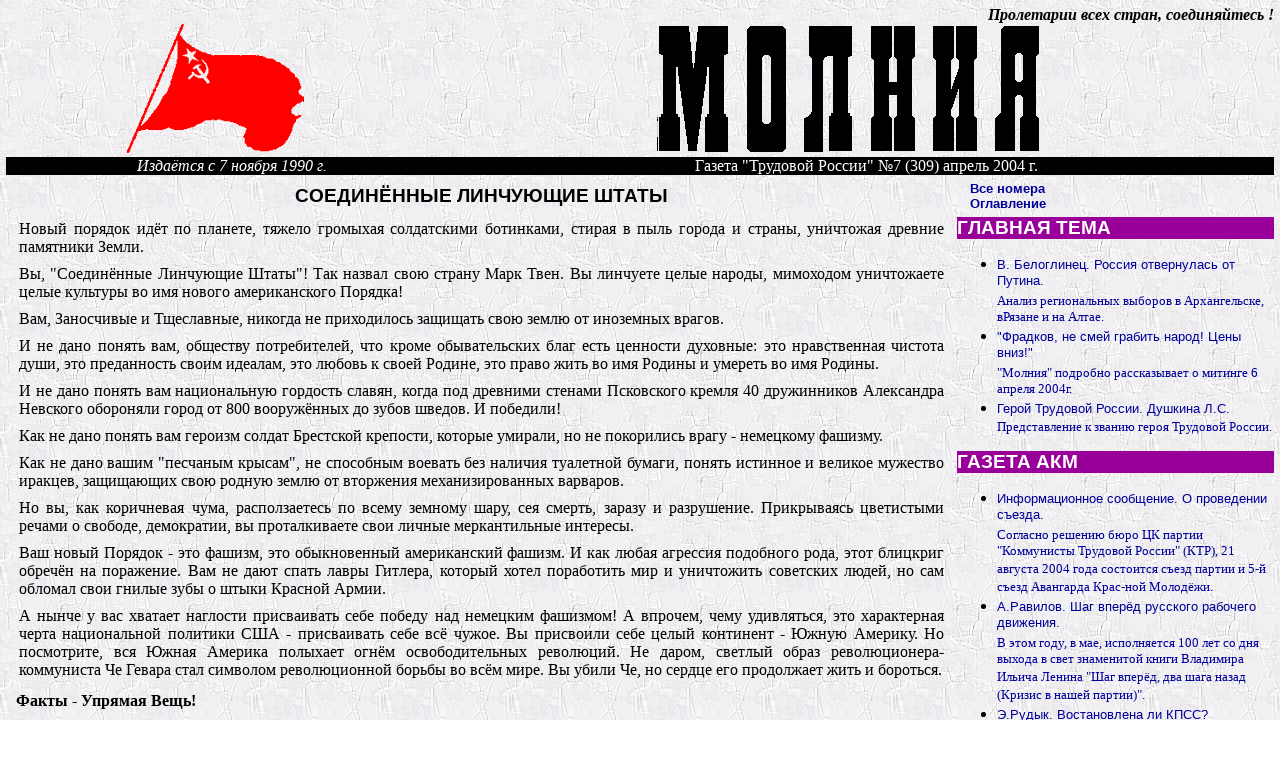

--- FILE ---
content_type: text/html; charset=UTF-8
request_url: https://trudoros.narod.ru/molnia/309_07/akm_ssha.htm
body_size: 5435
content:
<script type="text/javascript" src="//s257.ucoz.net/cgi/uutils.fcg?a=uSD&ca=2&ug=999&isp=1&r=0.192373086045027"></script>
<html>
<head>
<title>Газета "МОЛНИЯ" № 7 (309) 2004г.</title>

<meta name="description" content="Сайт Трудовой России и Авангарда Красной Молодёжи. Электонная версия газеты &quot;Молния&quot; "Молния"">
<meta name="keywords" content="Трудовая Россия, КТР, ТР, Авангард, Красной, Молодёжи, АКМ, коммунист, марксист, социализм, СССР, антисистемная оппозиция, демонстрация, митинг, пикет, шествие, марш, вече, антикапитализм">
<link rel="stylesheet" type="text/css" href="../../CSS/akm1.css"  >
</head>
<body bgcolor="#FFFFFF"><!-- #BeginLibraryItem "/Library/Moln_head.lbi" -->
<TABLE WIDTH="100%" BORDER="0" CELLSPACING="0" CELLPADDING="0">
  <TR>
	<TD WIDTH="33%">&nbsp;</TD>
	<TD WIDTH="77%"> 
	  <DIV ALIGN="right"><B><I>Пролетарии всех стран, соединяйтесь !</I></B></DIV>
	</TD>
  </TR>
  <TR>
	<TD HEIGHT="133" WIDTH="33%"> 
	  <CENTER>
        <IMG SRC="../img/molflag.gif" WIDTH="177" HEIGHT="130" ALT="ВЫШЕ, ВЫШЕ КРАСНЫЙ ФЛАГ! КЛАССОВЫЙ НЕ ДРЕМЛЕТ ВРАГ! - газета &quot;Молния&quot;"> 
      </CENTER>
	</TD>
	<TD HEIGHT="133" WIDTH="77%"> 
	  <CENTER>
        <A HREF="../index.htm"><IMG SRC="../img/mol.gif" WIDTH="384" HEIGHT="130" BORDER="0" ALT="И ты снова доносишь до нас Слово тех, кто не предал свой класс! - газета &quot;Молния&quot;"></A> 
      </CENTER>
	</TD>
  </TR>
 </TABLE>
<!-- #EndLibraryItem --><table width="100%" border="0" cellspacing="0" cellpadding="0">
  <tr bgcolor="#000000"> 
	<td> 
	  <center>
		<i><font color="#FFFFFF">Издаётся с 7 ноября 1990 г.</font></i> 
	  </center>
	</td>
	<td> 
	  <center>
        <font color="#FFFFFF">Газета &quot;Трудовой России&quot; №7 (309) апрель 2004 г.</font> 
      </center>
	</td>
  </tr>
</table>
<table width="100%" border="0" cellspacing="0" cellpadding="0">
  <tr>
	<td width="75%">
	  <h2>Соединённые Линчующие Штаты </h2>
	  <p>Новый порядок идёт по планете, тяжело громыхая солдатскими ботинками, 
		стирая в пыль города и страны, уничтожая древние памятники Земли. </p>
	  <p>Вы, "Соединённые Линчующие Штаты"! Так назвал свою страну Марк Твен. 
		Вы линчуете целые народы, мимоходом уничтожаете целые культуры во имя 
		нового американского Порядка! </p>
	  <p>Вам, Заносчивые и Тщеславные, никогда не приходилось защищать свою землю 
		от иноземных врагов. </p>
	  <p>И не дано понять вам, обществу потребителей, что кроме обывательских 
		благ есть ценности духовные: это нравственная чистота души, это преданность 
		своим идеалам, это любовь к своей Родине, это право жить во имя Родины 
		и умереть во имя Родины. </p>
	  <p>И не дано понять вам национальную гордость славян, когда под древними 
		стенами Псковского кремля 40 дружинников Александра Невского обороняли 
		город от 800 вооружённых до зубов шведов. И победили! </p>
	  <p>Как не дано понять вам героизм солдат Брестской крепости, которые умирали, 
		но не покорились врагу - немецкому фашизму. </p>
	  <p>Как не дано вашим "песчаным крысам", не способным воевать без наличия 
		туалетной бумаги, понять истинное и великое мужество иракцев, защищающих 
		свою родную землю от вторжения механизированных варваров. </p>
	  <p>Но вы, как коричневая чума, расползаетесь по всему земному шару, сея 
		смерть, заразу и разрушение. Прикрываясь цветистыми речами о свободе, 
		демократии, вы проталкиваете свои личные меркантильные интересы. </p>
	  <p>Ваш новый Порядок - это фашизм, это обыкновенный американский фашизм. 
		И как любая агрессия подобного рода, этот блицкриг обречён на поражение. 
		Вам не дают спать лавры Гитлера, который хотел поработить мир и уничтожить 
		советских людей, но сам обломал свои гнилые зубы о штыки Красной Армии. 
	  </p>
	  <p>А нынче у вас хватает наглости присваивать себе победу над немецким фашизмом! 
		А впрочем, чему удивляться, это характерная черта национальной политики 
		США - присваивать себе всё чужое. Вы присвоили себе целый континент - 
		Южную Америку. Но посмотрите, вся Южная Америка полыхает огнём освободительных 
		революций. Не даром, светлый образ революционера-коммуниста Че Гевара 
		стал символом революционной борьбы во всём мире. Вы убили Че, но сердце 
		его продолжает жить и бороться. </p>
	  <h3>Факты - упрямая вещь! </h3>
	  <p>Не хотят люди жить по новому американскому Порядку! Не желают народы 
		быть рабами американского капитала! </p>
	  <p>А глыба американского капитализма стоит на глиняных ногах! Ваш Бог - 
		"Великий Доллар" платежеспособен лишь на 5%, 95% долларовой массы - это 
		просто зелёная бумага. 40-50% всех выплат в США проводят за счёт поглощения 
		ресурсов из стран Южной Америки, Азии, Европы, а теперь и России. Вы лихорадочно 
		носитесь по всему миру в поисках новой наживы, в страхе, что ваш собственный 
		народ вдруг поймёт, что он одурачен своим же правительством. </p>
	  <p>На научной конференции ООН в Рио де Женейро в 1992 году были сделаны 
		настолько неутешительные выводы для американской экономики и политики, 
		что данные конференции были тут же засекречены. </p>
	  <h3>Но шила в мешке не утаишь! </h3>
	  <p>Вам кажется парадоксальным, но американская экономика рухнет в любом 
		случае, и даже варварское выкачивание ресурсов Ирака и России только оттянет 
		агонию государства, которое уже напоминает умирающий организм. </p>
	  <p>Конечно, за внешним лоском этого не видно, не правда ли? Но скоро это 
		увидят и самые наивные, и самые преданные. </p>
	  <p>Мы не желаем страдания американскому народу! Но вы сами выбираете свою 
		судьбу, как в своё время немцы выбрали свою - и десять миллионов немцев 
		заплатили за свой тщеславный нацистский выбор. Нам жаль вас, простые и 
		честные американцы. Вы такие же жертвы оккупации, как и те народы, чью 
		землю топчут сапоги ваших "бравых" солдат. </p>
	  <p>Но поймёте вы эту человеческую трагедию слишком поздно и для себя и для 
		мира. 
		<address>Бронислава К. </address>
	  
	</td>
	<td width="25%" valign="top"><!-- #BeginLibraryItem "/Library/7_309.lbi" --> 
<p><a href="../index.htm"><b>Все номера</b></a><br>
    <a href="index.htm"><b>Оглавление</b></a></p>
  <div class="molmenu">Главная Тема</div>
<ul>
  <li><a href="otvernul.htm">В. Белоглинец. Россия отвернулась 
	от Путина.<br>
	<span class="mol_kratko">Анализ региональных выборов в Архангельске, вРязане 
	и на Алтае. </span></a></li>
  <li><a href="hr_060404.htm">&quot;Фрадков, не смей грабить 
	народ! Цены вниз!&quot;<br>
	<span class="mol_kratko">&quot;Молния&quot; подробно рассказывает о митинге 
	6 апреля 2004г.</span></a></li>
  <li><a href="hr_geroi.htm">Герой Трудовой России. Душкина Л.С.<br>
	<span class="mol_kratko">Представление к званию героя Трудовой России.</span></a></li>
</ul>
<div class="molmenu">Газета АКМ</div>
<ul>
  <li><a href="akm_info.htm">Информационное сообщение. О проведении 
	съезда.<br>
	<span class="mol_kratko">Согласно решению бюро ЦК партии "Коммунисты Трудовой 
	России" (КТР), 21 августа 2004 года состоится съезд партии и 5-й съезд Авангарда 
	Крас-ной Молодёжи.</span></a></li>
  <li><a href="akm_shagvpered.htm">А.Равилов. Шаг вперёд русского 
	рабочего движения.<br>
	<span class="mol_kratko">В этом году, в мае, исполняется 100 лет со дня выхода 
	в свет знаменитой книги Владимира Ильича Ленина "Шаг вперёд, два шага назад 
	(Кризис в нашей партии)".</span></a></li>
  <li><a href="akm_otvetkpss.htm">Э.Рудык. Востановлена ли КПСС?</a></li>
  <li><a href="akm_ssha.htm">Бронислава К. Соединённые Линчующие 
	Штаты.<br>
	<span class="mol_kratko">Обличение &quot;нового американского порядка&quot;. 
	</span></a></li>
  <li><a href="akm_zayc.htm">И.Муромец. &quot;Заяц&quot; - враг 
	государства.</a></li>
</ul>
<div class="molmenu">Уроки Истории</div>
<ul>
  <li><a href="ist_kuznecov.htm">Б.А.Дурнев. Адмирал Победы.<br>
	<span class="mol_kratko">К 100-летию адмирала флота Советского Союза Н.Г. 
	Кузнецова.</span></a></li>
</ul>
<div class="molmenu">Пресс-клуб</div>
<ul>
  <li><a href="inter_koval.htm">Кто не сдаётся, тот не покорен.<span class="mol_kratko"><br>
	На днях писатель и поэт, автор многочисленных аналитических статей в "Молнии" 
	Константин Федорович Ковалев прибыл из Нью-Йорка в Москву. В первый же день 
	своего пребывания в столице России К.Ф.Ковалев посетил нашу редакцию, где 
	состоялась его беседа с главным редактором В.И.Анпиловым и членом редколлегии 
	В.И.Козенковой.</span><br>
	</a> </li>
</ul>
<div class="molmenu">Культура</div>
<ul>
  <li><a href="poem_uchitel.htm">Гражданская поэзия. <br>
	Надежда Диас. Старая учительница.</a></li>
</ul>
<div class="molmenu">Пресс-клуб</div>
<ul>
  <li><a href="kstenke.htm">Катюша Минамётова. &quot;К стенке!&quot;<br>
	<span class="mol_kratko">Анонс будущей программы Советского телевидения.</span></a> 
  </li>
</ul>
<div class="molmenu">Сатира</div>
<ul>
  <li><a href="satira.htm">Теледебаты</a></li>
</ul>
<!-- #EndLibraryItem --></td>
  </tr>
</table>

<!-- copyright (i6) --><div align="center"><a href="http://www.ucoz.ru/" title="Создать сайт бесплатно"><img style="margin:0;padding:0;border:0;" alt="Hosted by uCoz" src="http://s205.ucoz.net/img/cp/10.gif" width="80" height="15" title="Hosted by uCoz" /></a><br /></div><!-- /copyright -->
</body>
</html>


--- FILE ---
content_type: text/css
request_url: https://trudoros.narod.ru/CSS/akm1.css
body_size: 1042
content:
<style type="TEXT/CSS">

.menu {  margin-top: 1px; margin-right: 1px; margin-bottom: 2px; margin-left: 1px; padding-top: 1px; padding-right: 1px; padding-bottom: 2px; padding-left: 1px; color: #FFFFFF; text-decoration: none; font-size: 12px}
p {  font: normal 12pt "Times New Roman", Times, serif; text-align: justify; margin: 3px 10px; padding: 3px 3px}
a {  text-decoration: none; font: 10pt Arial, Helvetica, sans-serif; color: #000099}
a:hover {  text-decoration: underline; font: 10pt Arial, Helvetica, sans-serif}
.title {  color: #FF0000}
.justify {  text-align: justify}
.big {  font-family: Verdana, Arial, Helvetica, sans-serif; font-size: 36pt; color: #6699CC; clear: right; float: left; vertical-align: text-top; font-weight: bold; clip:   rect(   ); background-color: #C2D6E7}

</style>
a:active {  font: 12pt Arial, Helvetica, sans-serif; text-decoration: none}
.dd {  text-transform: uppercase}
h1 {  font: bold 18pt Verdana, Arial, Helvetica, sans-serif; text-transform: uppercase; text-align: center; margin: 50px 3px}
h2 {  font: bold 14pt Verdana, Arial, Helvetica, sans-serif; text-transform: uppercase; text-align: center; margin: 10px 5px}
h3 {  font: bold 12pt "Times New Roman", Times, serif; text-transform: capitalize; text-align: left; margin: 10px 10px}
body {  margin: 3px 3px; padding: 3px 3px; color: #000000; background: #ffffff url(../Images/gray.jpg)}
address {  font-style: italic; text-decoration: underline; text-align: right}
var {  font-weight: bold}
h4 {  font: bold 12pt Verdana, Arial, Helvetica, sans-serif; text-align: center; margin: 3px; padding: 3px}
a:visited {  color: #990099}
q {  font-weight: bold}
td {  vertical-align: top}
.molmenu {  font: bold 14pt Verdana, Arial, Helvetica, sans-serif; text-transform: uppercase; color: #FFFFFF; background: #990099}
.molfon {  background: #FFCCFF; border: thin #000066 outset; border-width: thin 0px; border-color: #000000 black}
.likbezmenu { font: bold 24pt "Times New Roman", Times, serif; text-transform: uppercase; color: #ffff00; background: #990099 ; text-align: center; vertical-align: middle}
.likbezmenu2 { font: bold 16pt "Times New Roman", Times, serif; text-transform: uppercase; color: #ffff00; background: #990099 ; text-align: center ; vertical-align: middle}
.likbezmenuCopy { font: bold 24pt "Times New Roman", Times, serif; text-transform: uppercase; color: #ffff00; background: #990099 ; text-align: center; vertical-align: middle }
.partymenu1 { font: bold 24pt "Times New Roman", Times, serif; text-transform: uppercase; color: #ffff00; background: #990099 ; text-align: center; vertical-align: middle }
.partymenu2 { font: bold 14pt Verdana, Arial, Helvetica, sans-serif; text-transform: uppercase; color: #FFFFFF; background: #990099 }
.newfon {  background: #FF99FF; text-align: justify; margin: 5px 5px 5px 30px; border: thin #000066 outset}
.newmenu { font: bold 14pt Verdana, Arial, Helvetica, sans-serif; text-transform: uppercase; color: #FFFFFF; background: #990099 ; text-align: center}
.molmenuCopy2 { font: 900 12pt Verdana, Arial, Helvetica, sans-serif; text-transform: uppercase; color: #FFFFFF; background: #FF0000; text-align: center}
.molmenuCopy3 { font: 900 12pt Verdana, Arial, Helvetica, sans-serif; text-transform: uppercase; color: #FFFFFF; background: #0000CC; text-align: center}
.molmenuCopy4 { font: 900 12pt Verdana, Arial, Helvetica, sans-serif; text-transform: uppercase; color: #FFFFFF; background: #BBBB00; border: none; border-color: #0000FF #0000FF #3366FF #3333FF; text-align: center; border-width: thin thin thin 0px ; margin: 3px 3px; padding: 2px 2px; letter-spacing: 2px}
.gasogl {  font-family: "Times New Roman", Times, serif; font-weight: bold; color: #FFFFFF; text-align: center}
.akm_head { font: bold 14pt Verdana, Arial, Helvetica, sans-serif; text-transform: uppercase; color: #FFFFFF; background: #990099 }
.akm_rubrika {  font-style: italic; text-align: left; font-weight: bold}
.akm_title {  color: #FF0000}
.akm_avtor {  font: italic bold 12pt Verdana, Arial, Helvetica, sans-serif; text-align: center}
.mol_anons {  font: 10pt "Times New Roman", Times, serif}
.mol_kratko {  font: 400 10pt "Times New Roman", Times, serif; text-align: justify}
.mol_ogl_ttl {
	font-size: 12px;
	font-style: normal;
	font-weight: bolder;
	color: #000099;
}
